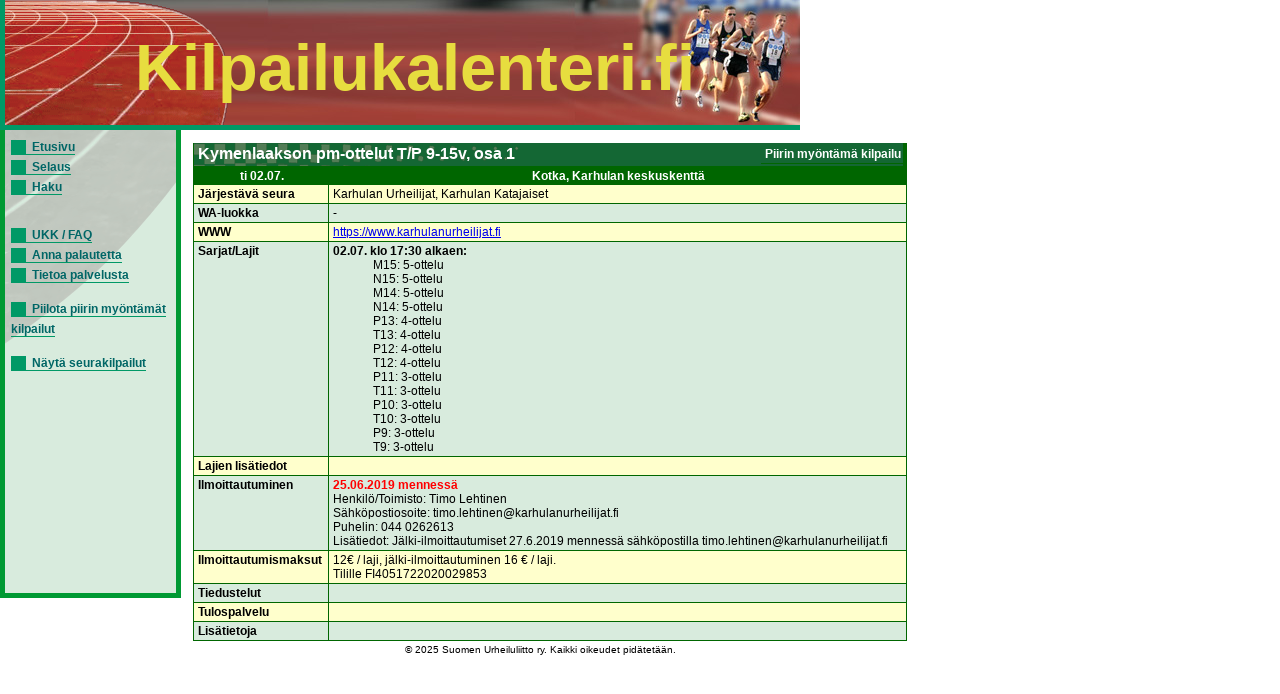

--- FILE ---
content_type: text/html; charset=UTF-8
request_url: https://kilpailukalenteri.fi/?cs=16&nid=24281
body_size: 1565
content:
<!DOCTYPE HTML PUBLIC "-//W3C//DTD HTML 4.01 Transitional//EN" "http://www.w3.org/TR/html4/loose.dtd">
<html>
<head>
<title>kilpailukalenteri.fi</title>
<meta http-equiv="Content-Type" content="text/html; charset=utf8">
<link href="/styles/style.css" rel="stylesheet" media="all" type="text/css">
<link href="/styles/print.css" rel="stylesheet" media="print" type="text/css">
</head>
<body onLoad="if (window.setOldEvents) setOldEvents();">
<div id="otsikkopalkinbanner"></div>
<div id="otsikkopalkkilayer">
<!--<span id="text">-->
Kilpailukalenteri.fi
<!--</span>-->
</div>
<div id="valikkolayer">

<a href="?cs=0">Etusivu</a><br/><a href="?cs=15">Selaus</a><br/><a href="?cs=20">Haku</a><br/><br/><br/><a href="?cs=30">UKK / FAQ</a><br/><a href="?cs=35">Anna palautetta</a><br/><a href="?cs=100">Tietoa palvelusta</a><br/><br/><a href="http://kilpailukalenteri.fi/?cs=16&nid=24281&npkchange=1">Piilota piirin myöntämät kilpailut</a><br/><br/><a href="http://kilpailukalenteri.fi/?cs=21&npa=17&nka=1&nva=2026&npl=00&nkl=00&nvl=00&acl%5B%5D=19&ns=0&ni=-1&nd=0&nl=0">Näytä seurakilpailut</a>

</div>
<div id="sisaltolayer">

<table width="720"><tr><td valign="top">
     <table width="100%" border="0" cellspacing="0" cellpadding="2" class="listaus">
     <tr><td colspan="2" class="hakuotsikko_iso" width="100%">
         <table border="0" cellspacing="0" cellpadding="0" align="right">
           <tr><td>Piirin myöntämä kilpailu</td>
           </tr>
         </table>Kymenlaakson pm-ottelut T/P 9-15v, osa 1</td>
     </tr>
     <tr class="hakuotsikko">
       <th>ti 02.07.</th><th>Kotka, Karhulan keskuskenttä</th></tr><tr class="odd"><td><strong>Järjestävä seura</strong></td><td>Karhulan Urheilijat, Karhulan Katajaiset</td></tr>
<tr class="even"><td><strong>WA-luokka</strong></td><td>-</td></tr>
<tr class="odd"><td><strong>WWW</strong></td><td><a target="_blank" href="https://www.karhulanurheilijat.fi">https://www.karhulanurheilijat.fi</a>&nbsp;</td>
     </tr>

     <tr class="even">
       <td><strong>Sarjat/Lajit</strong></td>
   
       <td><b>02.07. klo 17:30 alkaen:</b>
<ul>
M15: 5-ottelu</ul>
<ul>
N15: 5-ottelu</ul>
<ul>
M14: 5-ottelu</ul>
<ul>
N14: 5-ottelu</ul>
<ul>
P13: 4-ottelu</ul>
<ul>
T13: 4-ottelu</ul>
<ul>
P12: 4-ottelu</ul>
<ul>
T12: 4-ottelu</ul>
<ul>
P11: 3-ottelu</ul>
<ul>
T11: 3-ottelu</ul>
<ul>
P10: 3-ottelu</ul>
<ul>
T10: 3-ottelu</ul>
<ul>
P9: 3-ottelu</ul>
<ul>
T9: 3-ottelu</ul>
 </td> </tr><tr class="odd">
       <td><strong>Lajien lisätiedot</strong></td><td>&nbsp;</td></tr>
     <tr class="even">
       <td><strong>Ilmoittautuminen</strong></td>
       <td><strong style="color:red;">25.06.2019 menness&auml;</strong><br />Henkilö/Toimisto: Timo Lehtinen<br />Sähköpostiosoite: timo.lehtinen@karhulanurheilijat.fi<br />Puhelin: 044 0262613<br />Lisätiedot: Jälki-ilmoittautumiset 27.6.2019 mennessä sähköpostilla timo.lehtinen@karhulanurheilijat.fi<br/>       </td>
      
       </tr>
     <tr class="odd">
       <td><strong>Ilmoittautumismaksut</strong></td>
       <td>12&euro; / laji, j&auml;lki-ilmoittautuminen 16 &euro; / laji.<br/>Tilille FI4051722020029853</td>
       </tr>
     <tr class="even">
       <td><strong>Tiedustelut</strong></td>
       <td></td>
     </tr>
   
     <tr class="odd">
       <td><strong>Tulospalvelu</strong></td>
       <td></td>
     </tr>
   
     <tr class="even">
       <td><strong>Lis&auml;tietoja</strong></td>
       <td></td></tr></table>
           </td></tr></table>


<center><div class="copyright"><a href="/?cs=100">&copy; 2025 Suomen Urheiluliitto ry. Kaikki oikeudet pidätetään.</a></div></center>
</div>
</body>
<!-- InstanceEnd --></html>
